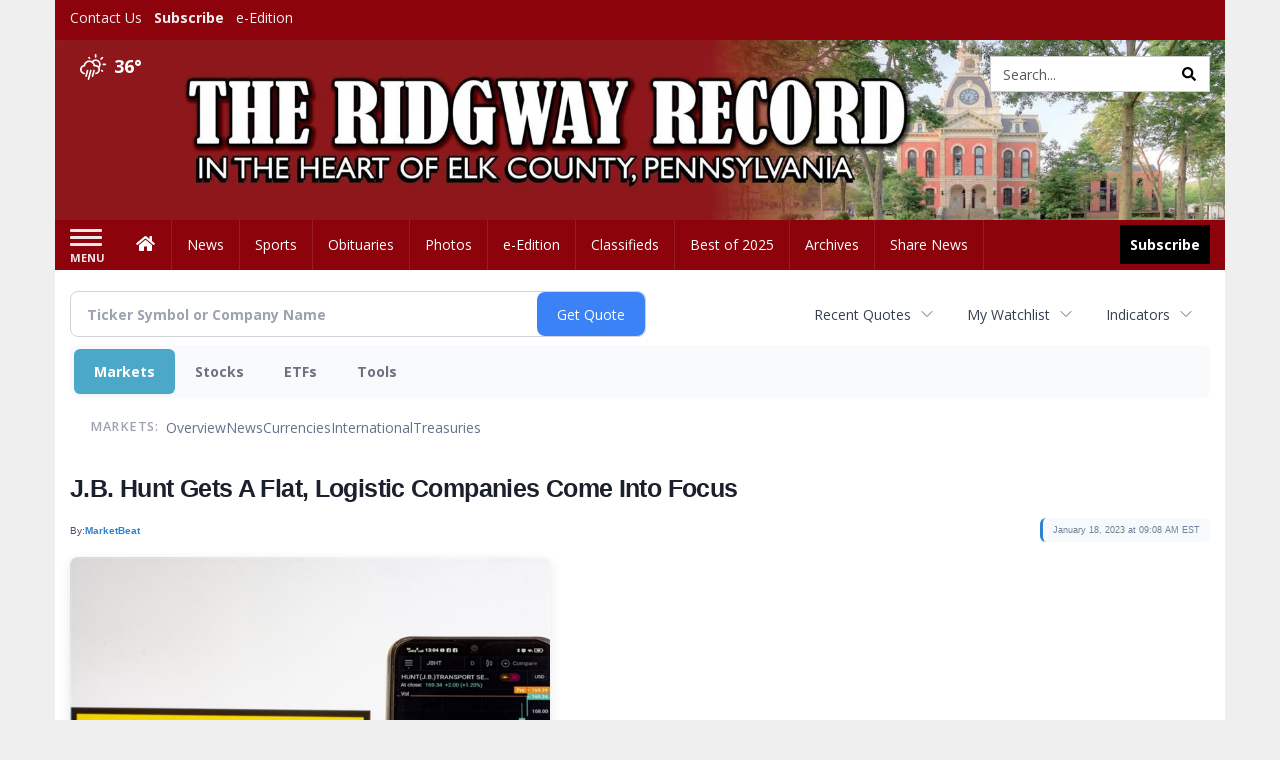

--- FILE ---
content_type: text/html; charset=utf-8
request_url: https://www.google.com/recaptcha/enterprise/anchor?ar=1&k=6LdF3BEhAAAAAEQUmLciJe0QwaHESwQFc2vwCWqh&co=aHR0cDovL2J1c2luZXNzLnJpZGd3YXlyZWNvcmQuY29tOjgw&hl=en&v=9TiwnJFHeuIw_s0wSd3fiKfN&size=invisible&anchor-ms=20000&execute-ms=30000&cb=ullhbprxrebl
body_size: 48242
content:
<!DOCTYPE HTML><html dir="ltr" lang="en"><head><meta http-equiv="Content-Type" content="text/html; charset=UTF-8">
<meta http-equiv="X-UA-Compatible" content="IE=edge">
<title>reCAPTCHA</title>
<style type="text/css">
/* cyrillic-ext */
@font-face {
  font-family: 'Roboto';
  font-style: normal;
  font-weight: 400;
  font-stretch: 100%;
  src: url(//fonts.gstatic.com/s/roboto/v48/KFO7CnqEu92Fr1ME7kSn66aGLdTylUAMa3GUBHMdazTgWw.woff2) format('woff2');
  unicode-range: U+0460-052F, U+1C80-1C8A, U+20B4, U+2DE0-2DFF, U+A640-A69F, U+FE2E-FE2F;
}
/* cyrillic */
@font-face {
  font-family: 'Roboto';
  font-style: normal;
  font-weight: 400;
  font-stretch: 100%;
  src: url(//fonts.gstatic.com/s/roboto/v48/KFO7CnqEu92Fr1ME7kSn66aGLdTylUAMa3iUBHMdazTgWw.woff2) format('woff2');
  unicode-range: U+0301, U+0400-045F, U+0490-0491, U+04B0-04B1, U+2116;
}
/* greek-ext */
@font-face {
  font-family: 'Roboto';
  font-style: normal;
  font-weight: 400;
  font-stretch: 100%;
  src: url(//fonts.gstatic.com/s/roboto/v48/KFO7CnqEu92Fr1ME7kSn66aGLdTylUAMa3CUBHMdazTgWw.woff2) format('woff2');
  unicode-range: U+1F00-1FFF;
}
/* greek */
@font-face {
  font-family: 'Roboto';
  font-style: normal;
  font-weight: 400;
  font-stretch: 100%;
  src: url(//fonts.gstatic.com/s/roboto/v48/KFO7CnqEu92Fr1ME7kSn66aGLdTylUAMa3-UBHMdazTgWw.woff2) format('woff2');
  unicode-range: U+0370-0377, U+037A-037F, U+0384-038A, U+038C, U+038E-03A1, U+03A3-03FF;
}
/* math */
@font-face {
  font-family: 'Roboto';
  font-style: normal;
  font-weight: 400;
  font-stretch: 100%;
  src: url(//fonts.gstatic.com/s/roboto/v48/KFO7CnqEu92Fr1ME7kSn66aGLdTylUAMawCUBHMdazTgWw.woff2) format('woff2');
  unicode-range: U+0302-0303, U+0305, U+0307-0308, U+0310, U+0312, U+0315, U+031A, U+0326-0327, U+032C, U+032F-0330, U+0332-0333, U+0338, U+033A, U+0346, U+034D, U+0391-03A1, U+03A3-03A9, U+03B1-03C9, U+03D1, U+03D5-03D6, U+03F0-03F1, U+03F4-03F5, U+2016-2017, U+2034-2038, U+203C, U+2040, U+2043, U+2047, U+2050, U+2057, U+205F, U+2070-2071, U+2074-208E, U+2090-209C, U+20D0-20DC, U+20E1, U+20E5-20EF, U+2100-2112, U+2114-2115, U+2117-2121, U+2123-214F, U+2190, U+2192, U+2194-21AE, U+21B0-21E5, U+21F1-21F2, U+21F4-2211, U+2213-2214, U+2216-22FF, U+2308-230B, U+2310, U+2319, U+231C-2321, U+2336-237A, U+237C, U+2395, U+239B-23B7, U+23D0, U+23DC-23E1, U+2474-2475, U+25AF, U+25B3, U+25B7, U+25BD, U+25C1, U+25CA, U+25CC, U+25FB, U+266D-266F, U+27C0-27FF, U+2900-2AFF, U+2B0E-2B11, U+2B30-2B4C, U+2BFE, U+3030, U+FF5B, U+FF5D, U+1D400-1D7FF, U+1EE00-1EEFF;
}
/* symbols */
@font-face {
  font-family: 'Roboto';
  font-style: normal;
  font-weight: 400;
  font-stretch: 100%;
  src: url(//fonts.gstatic.com/s/roboto/v48/KFO7CnqEu92Fr1ME7kSn66aGLdTylUAMaxKUBHMdazTgWw.woff2) format('woff2');
  unicode-range: U+0001-000C, U+000E-001F, U+007F-009F, U+20DD-20E0, U+20E2-20E4, U+2150-218F, U+2190, U+2192, U+2194-2199, U+21AF, U+21E6-21F0, U+21F3, U+2218-2219, U+2299, U+22C4-22C6, U+2300-243F, U+2440-244A, U+2460-24FF, U+25A0-27BF, U+2800-28FF, U+2921-2922, U+2981, U+29BF, U+29EB, U+2B00-2BFF, U+4DC0-4DFF, U+FFF9-FFFB, U+10140-1018E, U+10190-1019C, U+101A0, U+101D0-101FD, U+102E0-102FB, U+10E60-10E7E, U+1D2C0-1D2D3, U+1D2E0-1D37F, U+1F000-1F0FF, U+1F100-1F1AD, U+1F1E6-1F1FF, U+1F30D-1F30F, U+1F315, U+1F31C, U+1F31E, U+1F320-1F32C, U+1F336, U+1F378, U+1F37D, U+1F382, U+1F393-1F39F, U+1F3A7-1F3A8, U+1F3AC-1F3AF, U+1F3C2, U+1F3C4-1F3C6, U+1F3CA-1F3CE, U+1F3D4-1F3E0, U+1F3ED, U+1F3F1-1F3F3, U+1F3F5-1F3F7, U+1F408, U+1F415, U+1F41F, U+1F426, U+1F43F, U+1F441-1F442, U+1F444, U+1F446-1F449, U+1F44C-1F44E, U+1F453, U+1F46A, U+1F47D, U+1F4A3, U+1F4B0, U+1F4B3, U+1F4B9, U+1F4BB, U+1F4BF, U+1F4C8-1F4CB, U+1F4D6, U+1F4DA, U+1F4DF, U+1F4E3-1F4E6, U+1F4EA-1F4ED, U+1F4F7, U+1F4F9-1F4FB, U+1F4FD-1F4FE, U+1F503, U+1F507-1F50B, U+1F50D, U+1F512-1F513, U+1F53E-1F54A, U+1F54F-1F5FA, U+1F610, U+1F650-1F67F, U+1F687, U+1F68D, U+1F691, U+1F694, U+1F698, U+1F6AD, U+1F6B2, U+1F6B9-1F6BA, U+1F6BC, U+1F6C6-1F6CF, U+1F6D3-1F6D7, U+1F6E0-1F6EA, U+1F6F0-1F6F3, U+1F6F7-1F6FC, U+1F700-1F7FF, U+1F800-1F80B, U+1F810-1F847, U+1F850-1F859, U+1F860-1F887, U+1F890-1F8AD, U+1F8B0-1F8BB, U+1F8C0-1F8C1, U+1F900-1F90B, U+1F93B, U+1F946, U+1F984, U+1F996, U+1F9E9, U+1FA00-1FA6F, U+1FA70-1FA7C, U+1FA80-1FA89, U+1FA8F-1FAC6, U+1FACE-1FADC, U+1FADF-1FAE9, U+1FAF0-1FAF8, U+1FB00-1FBFF;
}
/* vietnamese */
@font-face {
  font-family: 'Roboto';
  font-style: normal;
  font-weight: 400;
  font-stretch: 100%;
  src: url(//fonts.gstatic.com/s/roboto/v48/KFO7CnqEu92Fr1ME7kSn66aGLdTylUAMa3OUBHMdazTgWw.woff2) format('woff2');
  unicode-range: U+0102-0103, U+0110-0111, U+0128-0129, U+0168-0169, U+01A0-01A1, U+01AF-01B0, U+0300-0301, U+0303-0304, U+0308-0309, U+0323, U+0329, U+1EA0-1EF9, U+20AB;
}
/* latin-ext */
@font-face {
  font-family: 'Roboto';
  font-style: normal;
  font-weight: 400;
  font-stretch: 100%;
  src: url(//fonts.gstatic.com/s/roboto/v48/KFO7CnqEu92Fr1ME7kSn66aGLdTylUAMa3KUBHMdazTgWw.woff2) format('woff2');
  unicode-range: U+0100-02BA, U+02BD-02C5, U+02C7-02CC, U+02CE-02D7, U+02DD-02FF, U+0304, U+0308, U+0329, U+1D00-1DBF, U+1E00-1E9F, U+1EF2-1EFF, U+2020, U+20A0-20AB, U+20AD-20C0, U+2113, U+2C60-2C7F, U+A720-A7FF;
}
/* latin */
@font-face {
  font-family: 'Roboto';
  font-style: normal;
  font-weight: 400;
  font-stretch: 100%;
  src: url(//fonts.gstatic.com/s/roboto/v48/KFO7CnqEu92Fr1ME7kSn66aGLdTylUAMa3yUBHMdazQ.woff2) format('woff2');
  unicode-range: U+0000-00FF, U+0131, U+0152-0153, U+02BB-02BC, U+02C6, U+02DA, U+02DC, U+0304, U+0308, U+0329, U+2000-206F, U+20AC, U+2122, U+2191, U+2193, U+2212, U+2215, U+FEFF, U+FFFD;
}
/* cyrillic-ext */
@font-face {
  font-family: 'Roboto';
  font-style: normal;
  font-weight: 500;
  font-stretch: 100%;
  src: url(//fonts.gstatic.com/s/roboto/v48/KFO7CnqEu92Fr1ME7kSn66aGLdTylUAMa3GUBHMdazTgWw.woff2) format('woff2');
  unicode-range: U+0460-052F, U+1C80-1C8A, U+20B4, U+2DE0-2DFF, U+A640-A69F, U+FE2E-FE2F;
}
/* cyrillic */
@font-face {
  font-family: 'Roboto';
  font-style: normal;
  font-weight: 500;
  font-stretch: 100%;
  src: url(//fonts.gstatic.com/s/roboto/v48/KFO7CnqEu92Fr1ME7kSn66aGLdTylUAMa3iUBHMdazTgWw.woff2) format('woff2');
  unicode-range: U+0301, U+0400-045F, U+0490-0491, U+04B0-04B1, U+2116;
}
/* greek-ext */
@font-face {
  font-family: 'Roboto';
  font-style: normal;
  font-weight: 500;
  font-stretch: 100%;
  src: url(//fonts.gstatic.com/s/roboto/v48/KFO7CnqEu92Fr1ME7kSn66aGLdTylUAMa3CUBHMdazTgWw.woff2) format('woff2');
  unicode-range: U+1F00-1FFF;
}
/* greek */
@font-face {
  font-family: 'Roboto';
  font-style: normal;
  font-weight: 500;
  font-stretch: 100%;
  src: url(//fonts.gstatic.com/s/roboto/v48/KFO7CnqEu92Fr1ME7kSn66aGLdTylUAMa3-UBHMdazTgWw.woff2) format('woff2');
  unicode-range: U+0370-0377, U+037A-037F, U+0384-038A, U+038C, U+038E-03A1, U+03A3-03FF;
}
/* math */
@font-face {
  font-family: 'Roboto';
  font-style: normal;
  font-weight: 500;
  font-stretch: 100%;
  src: url(//fonts.gstatic.com/s/roboto/v48/KFO7CnqEu92Fr1ME7kSn66aGLdTylUAMawCUBHMdazTgWw.woff2) format('woff2');
  unicode-range: U+0302-0303, U+0305, U+0307-0308, U+0310, U+0312, U+0315, U+031A, U+0326-0327, U+032C, U+032F-0330, U+0332-0333, U+0338, U+033A, U+0346, U+034D, U+0391-03A1, U+03A3-03A9, U+03B1-03C9, U+03D1, U+03D5-03D6, U+03F0-03F1, U+03F4-03F5, U+2016-2017, U+2034-2038, U+203C, U+2040, U+2043, U+2047, U+2050, U+2057, U+205F, U+2070-2071, U+2074-208E, U+2090-209C, U+20D0-20DC, U+20E1, U+20E5-20EF, U+2100-2112, U+2114-2115, U+2117-2121, U+2123-214F, U+2190, U+2192, U+2194-21AE, U+21B0-21E5, U+21F1-21F2, U+21F4-2211, U+2213-2214, U+2216-22FF, U+2308-230B, U+2310, U+2319, U+231C-2321, U+2336-237A, U+237C, U+2395, U+239B-23B7, U+23D0, U+23DC-23E1, U+2474-2475, U+25AF, U+25B3, U+25B7, U+25BD, U+25C1, U+25CA, U+25CC, U+25FB, U+266D-266F, U+27C0-27FF, U+2900-2AFF, U+2B0E-2B11, U+2B30-2B4C, U+2BFE, U+3030, U+FF5B, U+FF5D, U+1D400-1D7FF, U+1EE00-1EEFF;
}
/* symbols */
@font-face {
  font-family: 'Roboto';
  font-style: normal;
  font-weight: 500;
  font-stretch: 100%;
  src: url(//fonts.gstatic.com/s/roboto/v48/KFO7CnqEu92Fr1ME7kSn66aGLdTylUAMaxKUBHMdazTgWw.woff2) format('woff2');
  unicode-range: U+0001-000C, U+000E-001F, U+007F-009F, U+20DD-20E0, U+20E2-20E4, U+2150-218F, U+2190, U+2192, U+2194-2199, U+21AF, U+21E6-21F0, U+21F3, U+2218-2219, U+2299, U+22C4-22C6, U+2300-243F, U+2440-244A, U+2460-24FF, U+25A0-27BF, U+2800-28FF, U+2921-2922, U+2981, U+29BF, U+29EB, U+2B00-2BFF, U+4DC0-4DFF, U+FFF9-FFFB, U+10140-1018E, U+10190-1019C, U+101A0, U+101D0-101FD, U+102E0-102FB, U+10E60-10E7E, U+1D2C0-1D2D3, U+1D2E0-1D37F, U+1F000-1F0FF, U+1F100-1F1AD, U+1F1E6-1F1FF, U+1F30D-1F30F, U+1F315, U+1F31C, U+1F31E, U+1F320-1F32C, U+1F336, U+1F378, U+1F37D, U+1F382, U+1F393-1F39F, U+1F3A7-1F3A8, U+1F3AC-1F3AF, U+1F3C2, U+1F3C4-1F3C6, U+1F3CA-1F3CE, U+1F3D4-1F3E0, U+1F3ED, U+1F3F1-1F3F3, U+1F3F5-1F3F7, U+1F408, U+1F415, U+1F41F, U+1F426, U+1F43F, U+1F441-1F442, U+1F444, U+1F446-1F449, U+1F44C-1F44E, U+1F453, U+1F46A, U+1F47D, U+1F4A3, U+1F4B0, U+1F4B3, U+1F4B9, U+1F4BB, U+1F4BF, U+1F4C8-1F4CB, U+1F4D6, U+1F4DA, U+1F4DF, U+1F4E3-1F4E6, U+1F4EA-1F4ED, U+1F4F7, U+1F4F9-1F4FB, U+1F4FD-1F4FE, U+1F503, U+1F507-1F50B, U+1F50D, U+1F512-1F513, U+1F53E-1F54A, U+1F54F-1F5FA, U+1F610, U+1F650-1F67F, U+1F687, U+1F68D, U+1F691, U+1F694, U+1F698, U+1F6AD, U+1F6B2, U+1F6B9-1F6BA, U+1F6BC, U+1F6C6-1F6CF, U+1F6D3-1F6D7, U+1F6E0-1F6EA, U+1F6F0-1F6F3, U+1F6F7-1F6FC, U+1F700-1F7FF, U+1F800-1F80B, U+1F810-1F847, U+1F850-1F859, U+1F860-1F887, U+1F890-1F8AD, U+1F8B0-1F8BB, U+1F8C0-1F8C1, U+1F900-1F90B, U+1F93B, U+1F946, U+1F984, U+1F996, U+1F9E9, U+1FA00-1FA6F, U+1FA70-1FA7C, U+1FA80-1FA89, U+1FA8F-1FAC6, U+1FACE-1FADC, U+1FADF-1FAE9, U+1FAF0-1FAF8, U+1FB00-1FBFF;
}
/* vietnamese */
@font-face {
  font-family: 'Roboto';
  font-style: normal;
  font-weight: 500;
  font-stretch: 100%;
  src: url(//fonts.gstatic.com/s/roboto/v48/KFO7CnqEu92Fr1ME7kSn66aGLdTylUAMa3OUBHMdazTgWw.woff2) format('woff2');
  unicode-range: U+0102-0103, U+0110-0111, U+0128-0129, U+0168-0169, U+01A0-01A1, U+01AF-01B0, U+0300-0301, U+0303-0304, U+0308-0309, U+0323, U+0329, U+1EA0-1EF9, U+20AB;
}
/* latin-ext */
@font-face {
  font-family: 'Roboto';
  font-style: normal;
  font-weight: 500;
  font-stretch: 100%;
  src: url(//fonts.gstatic.com/s/roboto/v48/KFO7CnqEu92Fr1ME7kSn66aGLdTylUAMa3KUBHMdazTgWw.woff2) format('woff2');
  unicode-range: U+0100-02BA, U+02BD-02C5, U+02C7-02CC, U+02CE-02D7, U+02DD-02FF, U+0304, U+0308, U+0329, U+1D00-1DBF, U+1E00-1E9F, U+1EF2-1EFF, U+2020, U+20A0-20AB, U+20AD-20C0, U+2113, U+2C60-2C7F, U+A720-A7FF;
}
/* latin */
@font-face {
  font-family: 'Roboto';
  font-style: normal;
  font-weight: 500;
  font-stretch: 100%;
  src: url(//fonts.gstatic.com/s/roboto/v48/KFO7CnqEu92Fr1ME7kSn66aGLdTylUAMa3yUBHMdazQ.woff2) format('woff2');
  unicode-range: U+0000-00FF, U+0131, U+0152-0153, U+02BB-02BC, U+02C6, U+02DA, U+02DC, U+0304, U+0308, U+0329, U+2000-206F, U+20AC, U+2122, U+2191, U+2193, U+2212, U+2215, U+FEFF, U+FFFD;
}
/* cyrillic-ext */
@font-face {
  font-family: 'Roboto';
  font-style: normal;
  font-weight: 900;
  font-stretch: 100%;
  src: url(//fonts.gstatic.com/s/roboto/v48/KFO7CnqEu92Fr1ME7kSn66aGLdTylUAMa3GUBHMdazTgWw.woff2) format('woff2');
  unicode-range: U+0460-052F, U+1C80-1C8A, U+20B4, U+2DE0-2DFF, U+A640-A69F, U+FE2E-FE2F;
}
/* cyrillic */
@font-face {
  font-family: 'Roboto';
  font-style: normal;
  font-weight: 900;
  font-stretch: 100%;
  src: url(//fonts.gstatic.com/s/roboto/v48/KFO7CnqEu92Fr1ME7kSn66aGLdTylUAMa3iUBHMdazTgWw.woff2) format('woff2');
  unicode-range: U+0301, U+0400-045F, U+0490-0491, U+04B0-04B1, U+2116;
}
/* greek-ext */
@font-face {
  font-family: 'Roboto';
  font-style: normal;
  font-weight: 900;
  font-stretch: 100%;
  src: url(//fonts.gstatic.com/s/roboto/v48/KFO7CnqEu92Fr1ME7kSn66aGLdTylUAMa3CUBHMdazTgWw.woff2) format('woff2');
  unicode-range: U+1F00-1FFF;
}
/* greek */
@font-face {
  font-family: 'Roboto';
  font-style: normal;
  font-weight: 900;
  font-stretch: 100%;
  src: url(//fonts.gstatic.com/s/roboto/v48/KFO7CnqEu92Fr1ME7kSn66aGLdTylUAMa3-UBHMdazTgWw.woff2) format('woff2');
  unicode-range: U+0370-0377, U+037A-037F, U+0384-038A, U+038C, U+038E-03A1, U+03A3-03FF;
}
/* math */
@font-face {
  font-family: 'Roboto';
  font-style: normal;
  font-weight: 900;
  font-stretch: 100%;
  src: url(//fonts.gstatic.com/s/roboto/v48/KFO7CnqEu92Fr1ME7kSn66aGLdTylUAMawCUBHMdazTgWw.woff2) format('woff2');
  unicode-range: U+0302-0303, U+0305, U+0307-0308, U+0310, U+0312, U+0315, U+031A, U+0326-0327, U+032C, U+032F-0330, U+0332-0333, U+0338, U+033A, U+0346, U+034D, U+0391-03A1, U+03A3-03A9, U+03B1-03C9, U+03D1, U+03D5-03D6, U+03F0-03F1, U+03F4-03F5, U+2016-2017, U+2034-2038, U+203C, U+2040, U+2043, U+2047, U+2050, U+2057, U+205F, U+2070-2071, U+2074-208E, U+2090-209C, U+20D0-20DC, U+20E1, U+20E5-20EF, U+2100-2112, U+2114-2115, U+2117-2121, U+2123-214F, U+2190, U+2192, U+2194-21AE, U+21B0-21E5, U+21F1-21F2, U+21F4-2211, U+2213-2214, U+2216-22FF, U+2308-230B, U+2310, U+2319, U+231C-2321, U+2336-237A, U+237C, U+2395, U+239B-23B7, U+23D0, U+23DC-23E1, U+2474-2475, U+25AF, U+25B3, U+25B7, U+25BD, U+25C1, U+25CA, U+25CC, U+25FB, U+266D-266F, U+27C0-27FF, U+2900-2AFF, U+2B0E-2B11, U+2B30-2B4C, U+2BFE, U+3030, U+FF5B, U+FF5D, U+1D400-1D7FF, U+1EE00-1EEFF;
}
/* symbols */
@font-face {
  font-family: 'Roboto';
  font-style: normal;
  font-weight: 900;
  font-stretch: 100%;
  src: url(//fonts.gstatic.com/s/roboto/v48/KFO7CnqEu92Fr1ME7kSn66aGLdTylUAMaxKUBHMdazTgWw.woff2) format('woff2');
  unicode-range: U+0001-000C, U+000E-001F, U+007F-009F, U+20DD-20E0, U+20E2-20E4, U+2150-218F, U+2190, U+2192, U+2194-2199, U+21AF, U+21E6-21F0, U+21F3, U+2218-2219, U+2299, U+22C4-22C6, U+2300-243F, U+2440-244A, U+2460-24FF, U+25A0-27BF, U+2800-28FF, U+2921-2922, U+2981, U+29BF, U+29EB, U+2B00-2BFF, U+4DC0-4DFF, U+FFF9-FFFB, U+10140-1018E, U+10190-1019C, U+101A0, U+101D0-101FD, U+102E0-102FB, U+10E60-10E7E, U+1D2C0-1D2D3, U+1D2E0-1D37F, U+1F000-1F0FF, U+1F100-1F1AD, U+1F1E6-1F1FF, U+1F30D-1F30F, U+1F315, U+1F31C, U+1F31E, U+1F320-1F32C, U+1F336, U+1F378, U+1F37D, U+1F382, U+1F393-1F39F, U+1F3A7-1F3A8, U+1F3AC-1F3AF, U+1F3C2, U+1F3C4-1F3C6, U+1F3CA-1F3CE, U+1F3D4-1F3E0, U+1F3ED, U+1F3F1-1F3F3, U+1F3F5-1F3F7, U+1F408, U+1F415, U+1F41F, U+1F426, U+1F43F, U+1F441-1F442, U+1F444, U+1F446-1F449, U+1F44C-1F44E, U+1F453, U+1F46A, U+1F47D, U+1F4A3, U+1F4B0, U+1F4B3, U+1F4B9, U+1F4BB, U+1F4BF, U+1F4C8-1F4CB, U+1F4D6, U+1F4DA, U+1F4DF, U+1F4E3-1F4E6, U+1F4EA-1F4ED, U+1F4F7, U+1F4F9-1F4FB, U+1F4FD-1F4FE, U+1F503, U+1F507-1F50B, U+1F50D, U+1F512-1F513, U+1F53E-1F54A, U+1F54F-1F5FA, U+1F610, U+1F650-1F67F, U+1F687, U+1F68D, U+1F691, U+1F694, U+1F698, U+1F6AD, U+1F6B2, U+1F6B9-1F6BA, U+1F6BC, U+1F6C6-1F6CF, U+1F6D3-1F6D7, U+1F6E0-1F6EA, U+1F6F0-1F6F3, U+1F6F7-1F6FC, U+1F700-1F7FF, U+1F800-1F80B, U+1F810-1F847, U+1F850-1F859, U+1F860-1F887, U+1F890-1F8AD, U+1F8B0-1F8BB, U+1F8C0-1F8C1, U+1F900-1F90B, U+1F93B, U+1F946, U+1F984, U+1F996, U+1F9E9, U+1FA00-1FA6F, U+1FA70-1FA7C, U+1FA80-1FA89, U+1FA8F-1FAC6, U+1FACE-1FADC, U+1FADF-1FAE9, U+1FAF0-1FAF8, U+1FB00-1FBFF;
}
/* vietnamese */
@font-face {
  font-family: 'Roboto';
  font-style: normal;
  font-weight: 900;
  font-stretch: 100%;
  src: url(//fonts.gstatic.com/s/roboto/v48/KFO7CnqEu92Fr1ME7kSn66aGLdTylUAMa3OUBHMdazTgWw.woff2) format('woff2');
  unicode-range: U+0102-0103, U+0110-0111, U+0128-0129, U+0168-0169, U+01A0-01A1, U+01AF-01B0, U+0300-0301, U+0303-0304, U+0308-0309, U+0323, U+0329, U+1EA0-1EF9, U+20AB;
}
/* latin-ext */
@font-face {
  font-family: 'Roboto';
  font-style: normal;
  font-weight: 900;
  font-stretch: 100%;
  src: url(//fonts.gstatic.com/s/roboto/v48/KFO7CnqEu92Fr1ME7kSn66aGLdTylUAMa3KUBHMdazTgWw.woff2) format('woff2');
  unicode-range: U+0100-02BA, U+02BD-02C5, U+02C7-02CC, U+02CE-02D7, U+02DD-02FF, U+0304, U+0308, U+0329, U+1D00-1DBF, U+1E00-1E9F, U+1EF2-1EFF, U+2020, U+20A0-20AB, U+20AD-20C0, U+2113, U+2C60-2C7F, U+A720-A7FF;
}
/* latin */
@font-face {
  font-family: 'Roboto';
  font-style: normal;
  font-weight: 900;
  font-stretch: 100%;
  src: url(//fonts.gstatic.com/s/roboto/v48/KFO7CnqEu92Fr1ME7kSn66aGLdTylUAMa3yUBHMdazQ.woff2) format('woff2');
  unicode-range: U+0000-00FF, U+0131, U+0152-0153, U+02BB-02BC, U+02C6, U+02DA, U+02DC, U+0304, U+0308, U+0329, U+2000-206F, U+20AC, U+2122, U+2191, U+2193, U+2212, U+2215, U+FEFF, U+FFFD;
}

</style>
<link rel="stylesheet" type="text/css" href="https://www.gstatic.com/recaptcha/releases/9TiwnJFHeuIw_s0wSd3fiKfN/styles__ltr.css">
<script nonce="MEYjzhiJDug7MjSv9PI9xw" type="text/javascript">window['__recaptcha_api'] = 'https://www.google.com/recaptcha/enterprise/';</script>
<script type="text/javascript" src="https://www.gstatic.com/recaptcha/releases/9TiwnJFHeuIw_s0wSd3fiKfN/recaptcha__en.js" nonce="MEYjzhiJDug7MjSv9PI9xw">
      
    </script></head>
<body><div id="rc-anchor-alert" class="rc-anchor-alert"></div>
<input type="hidden" id="recaptcha-token" value="[base64]">
<script type="text/javascript" nonce="MEYjzhiJDug7MjSv9PI9xw">
      recaptcha.anchor.Main.init("[\x22ainput\x22,[\x22bgdata\x22,\x22\x22,\[base64]/[base64]/[base64]/[base64]/cjw8ejpyPj4+eil9Y2F0Y2gobCl7dGhyb3cgbDt9fSxIPWZ1bmN0aW9uKHcsdCx6KXtpZih3PT0xOTR8fHc9PTIwOCl0LnZbd10/dC52W3ddLmNvbmNhdCh6KTp0LnZbd109b2Yoeix0KTtlbHNle2lmKHQuYkImJnchPTMxNylyZXR1cm47dz09NjZ8fHc9PTEyMnx8dz09NDcwfHx3PT00NHx8dz09NDE2fHx3PT0zOTd8fHc9PTQyMXx8dz09Njh8fHc9PTcwfHx3PT0xODQ/[base64]/[base64]/[base64]/bmV3IGRbVl0oSlswXSk6cD09Mj9uZXcgZFtWXShKWzBdLEpbMV0pOnA9PTM/bmV3IGRbVl0oSlswXSxKWzFdLEpbMl0pOnA9PTQ/[base64]/[base64]/[base64]/[base64]\x22,\[base64]\\u003d\\u003d\x22,\x22wrfCj8OdWcO4ZT3CvMOKw5dFw7/DksKfYsOcw7TDj8OwwpAew5rCtcOxOmHDtGILwpfDl8OJSEZ9fcONFVPDv8K/[base64]/bjF4F8O7wr7CuWZVZ0RtVy/CksK4UMOnR8OYLsKoLMOtwqlOPiHDlcOqIXDDocKbw4w2K8OLw4F2wq/CgldEwqzDpEAcAMOgQMOTYsOEYnPCrXHDgzVBwqHDmzvCjlEVIUbDpcKkDcOcVRTDsnl0EMKhwo9iEC3CrSJtw65Sw67CucOdwo13fmLChRHCmjYXw4nDhwk4wrHDulF0woHCnld5w4bCvjUbwqI4w5kawqkyw4Npw6IcBcKkwrzDnmHCocO0DcKwfcKWwp/[base64]/w7MaABpAwr7CuDDDm8Ocw5JvLsOFDMO/OMKhw6kfL8Kaw77DncOUYcKOw5bCtMOvG1vDqMKYw7YZGXzCsgrDnx8NKMO8Qls1w7HCpmzCs8OXC2XCqktnw4FBwqvCpsKBwqPCrsKnewDCrE/Cq8Kow6TCgsO9WMOnw7gYwpjCiMK/IkY1UzIoGcKXwqXCuEHDnlTCkAEswo0cwpLClsOoNMKFGAHDgUULb8OtwrDCtUx+RGktwq7Cvwh3w6ZOUW3DgzbCnXEjGcKaw4HDvcKdw7o5MWDDoMOBwqfCksO/AsOxQMO/f8Kzw53DkFTDrzrDscOxMsKQLA3ClBN2IMOtwqUjEMO1wqssE8KTw5pOwpBkAsOuwqDDssKTSTcSw4DDlsKvOifDh1XCqsOOETXDtRhWLUtJw7nCnWbDjiTDuT4NR1/[base64]/U8OMTHDCvsOWGxjDkMOMSMKOb29IC1Z2w6gSYTVERsOrS8Kww7jDqsKPw7ohRcK9d8KSOBB0LMKqw7zDuUHDoVrCuErCv25YA8K8TsOmw6hvw7sfwp9AEgnDgMKoXAjDgMOyLsKAw6JRw459K8Klw7PClMO0wq/DugHDv8K8w43CucOtQVfCuFIcXMO2wr3DksKZwqVzJygbKgPCrgFAwqPCpXoNw6vDr8OXw7LCtMOswrzDm3TCrsOww5DDnivCg2jCuMK7OF18wolbY1LDt8OIw7jCuEbDrHfDusO/[base64]/[base64]/DujE/wpVfQ2fCvEzDhz4WwoTDuMOHQBRcw5tgEGvCssODw6bCtT3DiDfDhjPCmMOWwo1kw5Ypw5DCglzCjMKKVcK9w5E8d1t2w40twqdoaVx9c8Kiw694wprDiAQVwrjClUzCtVzChm9NwrbCiMKRw5/CkyUlwqRsw5ZvPMO+wo/CpsO0wqHCksKAX1IAwpDCnMK4XybDpMOZw6M1w6DDuMKqw4dgYGnDvcKrBSPCjcKiwppgfz5Bw51jGsOBw7LCvMO+OHYLwroBXMO5wpVOKw1ow4NNVGbDl8KhSC/DlkE7W8OtwpjCkMKlw53DmsOxw4tiw7fDpMKSwqpgw7rDk8OUwprCmsOBVjI5w67Cs8OTw6DDrxk7DCx/w5fDrsO0FF3Du1fDhsOac0/CvcOtasKwwrXDmcO6w6XCpMK7wqhRw60PwoVww4PDplPCuXLDgnjDs8OHw7/DkXNzwrhMNMKODsK6RsOEw4bCp8O6RMK2wrQoPl5desKOG8Ouwq8cw6diVcKDwpI9cxNkw5hWYsKKwrRtw53Du0s8ZAXDlsKyw7LCtcKtWDjCqsOjw4guwoF1wrltPcOAN1ptJMODNcKLBcOHNTHCsHRgw4bDn1hTw41uwrZYw47CkWIdGcOewrHDpVAVw7/CjHvCksK8HlPDssOLDGxZUHIJDMKvwrjCtX3CuMK2w4DDvXnDosOJSijChRFCwrlRw4ZPwp/[base64]/CjRU6OMO9w6/Dkmc+NsOSa8KwPCHDhcK3bR7CpMK1w5YdwrkgPTfChMOAwrEDUMOnwrwDVsOVbcOMacOuPwZyw5BfwrVdw4LDhUfDrBTCmsOrwqPCssKjGsKYw6zCtDnCicODecOzTU4dOQk2EcKBwovCrignw5nClWTCsQjChyUvwrjDssK+w6ZvLysGw4/CjG/[base64]/[base64]/w6nCpVXCjHVAw4vDqCkkBFbCiXRowoTCl1HDqEfCusKzWEQow6bCoFHDoD/DosK0w7fCqsKEw54xwp5AMXjDtCdBw57CuMKLIMKdwqvCuMKFwqUKDcOkHsK+wqRqw4Q/ETNtQAvDusObw47Dmh/ClDnDk2TDoTEkcGNDNAbCs8K+NX8qw6XDpMKIwodnA8OPwodWVS7CqRo1w7nCn8KSw6fDqmkSRhvCpVtAwp0NHsOpwpnChgvDkcOVw64Hw6dMw6Ftw4kxwo/[base64]/CiMO4wrEkw7bDv3rCmSLDmFgUw5nDn8KZw53DqMKAw6rCqwxWw6grfsKbd0jDoGDDjmwnwowqKlUPCsKuwrVWHXM8V3nDqiHCn8KnH8K+ZmPCtmUKw4B3w63CnkFFw7kQYQDCqMKpwrAyw5HCvcO5b3AfwojDisKqw5JfNMOaw7tQw4LDiMKPwrU6w7APw4PCosO/VQDDpDLCnMOMQx58wrFHcWrDmMOwA8KBw4hdw79aw7jDm8KFwokXwpnCrcOew4HCt2FAVzPCncKcwpjDqmpEwoVHw73CtARhwq3CgAnDlMOiw4Mgw5XCsMK/wpU0UsO8JcOqwojDo8KTwqtSVGM8w69Yw6fCrhLCiiUQXDsPaE/Cs8KOCcK8wqdlUcOaVMKbbTlBdcO2AEQewrpIw58ef8KVUcOkwoDCiyfCoCUoMcKUwp7DgBUjUMKGBMKrclsGwqzDk8OXSRzDnMKXw65nbgnDm8Ovw6BPXMO/ThPDhANFwrZJw4DDhMKDdcOgwrXClMKOwpfCh1gqw6XCu8KwJhbDhsO8w5lmIsKrFioGeMKSQcOxw53DtGskFcOGc8OWw6LCmxzCmMOrfcOMOl7CvsKMG8KzwpAxXRYYRMK7H8O5w6fCpcKDwph3esKBLcOHwqJhwrjDhMKGIH/CkjZnwo8yK3Jyw4jDrgzCl8O2cFprwqsANWbDnMO8woDCr8O1w67Cu8O6wrLCtwouwqDCkV3Cn8Kmwq8yEArDgsOmwrnCpcKpwpZBwpLDjDAIQVXDgRTCu1sFb37Dh3kqwqXCniEgNsOOB1prdsKSwofDi8OzwrbDg0YRWsK8D8KUGMOaw50cE8K1KMKCwonDtG/CgsOUwq94wpfCrDEGAEPCiMOWw5tMFnw4woNUw5seZ8K0w7TCn1gSw5xcEgzDtMKGw5Riw57DusKzRsK+SQpDIGFQbcORwp3Cp8K+XAJIw6Ufw4zDjMOxw4sxw5jDvCM8w6HCrzjCpWnClMK7wrpRwoDCv8O5wp0+w7/[base64]/CucKmw6sdFnDDnjxsVXhkw4pvw5tXwoHDrk3Dt2NGCCzDrcKaWl/Cp3DDjsKKPEbCpsOHw63DusK9LBstJDhVfcKOw6ozWT/[base64]/[base64]/[base64]/CnsOWdMKrwoV7w79TZ8KgwpjDlgp/fcKDFsOSwo09LkjDnw7Dv0vDsRTDtsKKw7V+w4vDm8OTw7QRMDDCumDDkTFuw5gpUX7DlHjDp8Khw5JQC0Mjw6fCt8Kpw5vCgMKuFysow6gJwo1xOCN+ScKtej7Di8OLw5/CuMOfwpzDrcO9wp7CvDvCnMOCCTDChQA7GG9hwoDDl8O8DMKgHsKjAWPDrMOIw7M5X8KqGn0odcKUE8OhbBrCrEbDu8OuwonDrsOYVcORwqDDs8Kzw4HDnEAVw7Yaw7Q+P3UQVllCw7/DpU3ChHHClDHCvyrDs2DCryPDncKNwoEHP2vCt1RPPsKkwqEhwoTDm8KLwpwGwrgOK8OOYsKUw6V0WcKFw6XCpcOqw7Ztw6Mpw64SwpJnIsOdwqR5ADPCgXk9w6/[base64]/w4VMwrHDkMOcwoUbw43CiwQIw4zCo8KawqrDqcObwqLCs8O1IMKkOsK0TEcUSsOGOcK0PcKgw5wBwr8gSn41WcKiw7oLfsOpw6bCpMOyw7g+DzPCtcOtIcOywoTDnkHDgjgmw40nwpxMwo0kecO2XsOhw5E6bzzDi1HCvCnCvsK/bGRmQTtAw67DkXh1NsKIwpFFwrQ3wovDj2fDj8OzLsKJbcKhB8OSwqV/wpsjbDlFOUxawrcuw5Inw7ECbEfDr8KrSMObw44YwqnCjMKmw6HCmn1Mw6bCocK/JsKmwq3CvsKrF1PCtEPDkMKOwp/DtMKIScOjBDvCscO6w5rCgljCm8O1bzXCvsKRUWY5w7Vsw5DDiHLCq2PDkMKvw7YZB1rDq1bDs8KtZsO/VMOsfMO5SQbDvFEwwrd0Z8KdOh94fAh3wo3CnMKAM3DDgcO6w5bDr8OLQHswWzTDgsOjR8OEeBAFGXJDwpjCnzlJw5HDpMO8Lw0sworCl8OwwqFLw78Kw5LCim4zw69HOGRMw7DDkcKdwoXCiUvDngtNXsKHJsOHwqDCtMOww5kPH3tXSCo/asOFQcKtG8OyAgfCksKiesOlMcOawprCgAXCiBFsQ31uwo3CrsOjGlPChsOmBh3ClsKHQxfDqynDn3LDkiTCl8KMw7oNw5LCuHF+Q0HDiMONfcKmwrdrelvDlsKbFTw9wrgXODQgMBo7w4vDpMK/[base64]/w5bClnDDnMK3w5guwpfDqMKQMcKaL8KaKyF3wrwEIQfCiMK5KBESw77CmsOXIcOAJirDsH/[base64]/Dj8ONLH9KwpXDrMO/w4lCUj1Pwo3DqVnDjcK6ezDChMOrwrPCs8KCw7HDncKHw6pOw7jCkR7ChX7CgQXCr8O9ExDDp8O4WsKhZcOWLn1Yw7TCqEXDvi0Bw4nCjcOnwrkPMMKiKXdaKsKJw7E4wpLCo8ORAcKpfwt6wqPDrFrDsE9oFzfDisOkwqlgw5tywojCg2/ClcOGYMOTwoJ4OMOmIcKbw7/[base64]/LhhkwrVBQVBOw4Yzw4QaTkTCnMKuw6Vvwo9GXGTCnMOCfjjCghwnwrXChMKhUwLDoyctwqzDtcK8w4nDpMKNwoxTwrBSHlFRKcO/[base64]/Dv8KoGmfCmjF8R8K/w4nCksKAE8KmJcOmMEfDjsOAwpvDhh3DtH5FZMKmwr/Dv8O/w5lbwpdfw6DDm1TCiDZ3N8O9wofCncOUAxR4K8KVw6ZUw7fDm1XCo8Kvb0YUwoojwrdlVcKlTAYaYsOqTMOCw4zCpwBmwp11wr7DnU5HwoY9w4HCu8KqX8Klw63DqA1Aw4hSKxISw6/[base64]/DrsOuwrHDpDpJw6zDhsKRI8KEwoXDgSjCk8K7wpvCvcKmw7/DhsOwwpLClFzClsOZwrx3djkSwprCocOPwrHDjE88ZjjCm10fYcK3DMK5w6XDmsKRw7BMwq1hUMOpeXbCvB3DhmbCmcK1BsOgw5NbEMOeH8OTw6XDqsK+E8OtRMKzwqnCmGErX8OrVm/Ck1zDm1LDo24Sw4w3WlzDnsKSwq7DrsOuEcKIHsOjfsOPYsOgAl5Xw5MLZE0+wprCu8OBKyDDqsKqFcK2wr8owroNXMOZwq/DgsOnJcOQOgDDucK9OCV7YXbCp3Eyw70HwrjDtMK8XcKDccKQwr5qwqRRJgBKNCTDisOPwr/DhMKAbUFHCsO6XAQ9w4V+PSgiKcOBXsKUJi7ClGPCrzNZw67CsGfCm1/CtVpWwppKazUwN8KTasKyKx9RDCl9J8K4wq/DtWrCk8O6w5bDpi3CmsKkwrRvI0bDssOhKMKacWhUwopXwqHCocKpwq3ChMKLw7t1csOIw65hdsO/LFJ9WFfCqXvCgQzDqcKZwobCk8KUwqfCsCxlGsOIXifDj8KqwoBOPU7DpUbDsxnDmsK3wpHDtsORw4N7EmvCoirCv0p4UcK+wpvDlHbDu1zCvD5bIsK1w6klJT5VE8KywrRPwrvCrsKKwoZ7wqjCkHohw6TCiE/CjsOww64LU2/CjnDDhCfCoknDh8OowoVCwqHCr31gLcKMbBjCkhJyBQ/[base64]/DhyDDsE7DrMOKASfCi8OTZ8KUI8ODcMO8XXjDtsO6wpdiwqrCqX40EXrCkcOVwqcHCcOAdQ/[base64]/[base64]/KMO4GjXCvl/ClWQsanLCvsKbwqMpwplMC8KEEh3Cq8OBw7rDgMOMWUHCrcO9w5pdw5RQC0FMO8ORfxBNwqDCvMOZbGk4YFB0GcKyaMO5QxfDtSJsUMKwIMK9XEQ0w6TDtMKEYcOFw7AQX2jDnkpiSX/DoMOuw4DDrhXCnAnDpXDCrsOuNTJ4TcORfSJuwqA0wrzCvcK/AcK2HMKeCT94wpPCpX8oPMKXw5rCn8ObL8KXw4nClsOhSWgiOcOYGcOFwqLCvHrDhMK8cGzCq8OjRT3CmcKfSzcTwphuwo0bwrXDiX3DjMO4w5USeMO0GMOMPMK/W8O9XsO8ScKgTcKcwpgcwqoawqAewp1gQ8OIXU/CksOBTyQjHhQUGcKQeMKCT8OywpkVHTHCoXLCkE3DkcK/[base64]/DnCbDvlvCnEDDrFDCksOrw7vDvcONRHBlwqA6w6XDrVPCjMO2w6XDrUZqM2/Cv8OWSnYSIcKFZBgywrDDpCTCssOWP13CmsOPb8O8w6nCksOqw6nDksK5wrTCkW9RwqQmAcKZw4wHwr9WwrjCpBvDoMOFdgbCgsKLd3zDo8ObdlpcU8OVbsOpw4vCisOTw5nDo3YcdljDg8Kywp1fw4jDgFjCj8Otw7bDtcOFw7AUw6TDoMKFZzDDlx59Fj/DpQxVw793A37Dix3CmMK2aR/Du8KUwooYDBFZGsOdGsKXw5bDpMKawq3CukMiSUzChcO9FMKcw4xzIXvCrsKFwprDuRJqS0vDqcKYQMKrwqjCvxd2wqt+wojCh8O/VMKiwpzCn3TDj2Ijw7jDpE99w5PChsOsw6bCr8K+GcOdwpTCvxfCj3TCkjYnw4jDkHTDr8K1HX8KGsOxw5zDhABIJFvDtcKkCsKAwqHDkhnCusOBKsObJ0x4ScO/[base64]/DgirCjz53FFEpIRfDg8O6NSEhwqvCoGnCq2fCqMK4wqrDi8KIazfCniXDgDljZnvCvHrCsEnCocO0OQLDvcK2w4bDpH5pw6VAw6vCkS7CtcORF8Oswo/DlMOcwo/[base64]/CgMK5w6otwooxTQ95wqPDljLDosKfw5tQwohfUcKGMcKcwporw5wAwoHCnD7DmMKMOTBLw47DtB/CmkTCsHPDpFfDqkzCtcO7woN9dsOUa0dLJsKVZ8KcBRRcKhvDkXPDq8Ocw6rCuSJNwpJoSX5iw5cWwqkJw7rChGfCpFBJw4YIem/ChMKcw6bCkcOna21afMKwKng7wox7acKNecOgfsK9wrlaw4fDisOfw6hew6AqZcKLw4jCilrDgRZAw5HChcO6N8KVwrdoX2nDikLCgMK7NMKte8KfN1zCnxE7TMKQw7PCmcK3wrVXw47DpcKgCsO6YWgnAMO9HgRuVyLCp8K4woczwrLCqF/[base64]/DjWrDqcOdw5PCtcK0woNCDcKDwpIvw7Yxwp0pJcOFBcOQw7vDncK/w5vClXrCvMOQw5PDu8Kaw49Sek45wpHCgA7DpcK3clxaacOoQStEw6LCgsOUwoLDkRFww446w4FUwovCu8K4DlByw7nDpcOoBMObw6t4ezbDp8K2SR8Nw40hcMKhwpzCmDDCiBLDhsOdGxPCs8OnwrLDv8KhNWDCs8KTw7pCPR/[base64]/CnBPCpMO+DMOSfsOgwrnCuBB/HzRmdmrDlljDhgbDmUjDoXI4YRc3W8KHHGHCj0/CikrCpcKqwoTDrMO3EcO4wqU8E8KbBsOhwpLDmW3CiQNpBMKqwoMeOktHbXAsAcKYRmbDgsKSw5EXw5EKwp9ZDHLDjnrCl8K6w4rCqwBNw4nCqlsmw6HCjgfDoTYMCT7DuMKIw6TCnsKAwoBbwqzDtRfClsO6w6vCtG/CmzvDtsOrVzBdM8OmwqF1wq/[base64]/Diz7CvMOBw7B6wqw/[base64]/woJRLMKuAz3DgnESPEsPKkLCi8Oew5jDt8OZwofDpcOSUMKZXVYTw6nCk3RNwqcxR8KMf1jCq8KNwrvCg8O0w4/DtMOBDMKUW8O5w5vCq3fCo8KEw75valcwwrnDjcOQfsO5PcKOEsKfwr0gHmIhRQxgY17CuC3Dp1DCgcKnw6nCllHDsMO9bsKpf8OZGDchwrQ+FFEWw5MLw6zCvMKlwoFjFwHDisO7w4XDj0PCrcO7w7lJOcOgwq1WK8O6fBfCoQNnwodbSB/DoyDCq1zCqcOwMMKEVk3Do8O+wrTDk0JEw4rCucOCwoDDvMOTRMKsY3lZFcK5w4Q2AXLClVTCi0DDncOWFEEWwpZMZDNMccKDwqPCksOcamLCkQFpZDoZfkvDnk4uHBzDsnDDmBN3Om/[base64]/[base64]/DuywzDTjCmCQTdUvDolZZw4UFbMONwo9PdMK4wr5RwqhuPcKZXMKtw7/DvMOQwp8VGy/[base64]/[base64]/wr3DtlbDtcKZPcOBIDUlK8Ojb8KlERHDtm7DqHlGR8Kqw7jDsMKswojDjQPDlMOlw4/DqGzDrQEJw5R5w7wbwolww7DDr8KEw7nDlMOHwr8JbBkgAVDCssK1wqohEMKpZGEtw4QjwqTDj8KlwrdBw7cFw6/CoMOHw7DCucOBw4UVLG7DtmvCiUAUw5Ykwr95w4zCnFYRw6kBSsO/bsOfwrvCkRlgRMOgHMK0woBtw65IwqcYw7bDqgAlwoN1IzxCKMOoRMOxwoPDrHgpYMOdJEtcJ2h5Hxk3w4LDoMKqw7t+w4dFVhEbXsKnw49sw6pGwqzChht/[base64]/Co8OqwrHDusKdNsO1wrVpworCsMOLwoFBw5XCqcKrcMOZw7UWRcOMfxtcw5/[base64]/wq0JXMOnwpjCisKpBTrDlcKow7Y6AcKfXmZwwoxAL8OhTjAzfFtvw4cOXyVmS8OKRMOrWMOXwrXDkcOPwqFow6A/X8Ovwo1EFV0UwrjCjHE8N8KvWFgnwpTDgsKlw59Pw5fChsKtXMO7w5zDpwvCkMOgK8OSwqnDs0/CrxXCmcKZw64/wrTDhCDCscO4bcKzBXbDj8KAMMKEAcK9w68Wwq0xw5EacznCgxPDnADCrMOeNxlDVS/CmkEKwpF9RRjCpMOmQhoSasK5w4BSwqjCjEXDsMOdwrRZw7bDpsOIwrlcJ8OYwopjw4rDucORc0nClQLDkMOowpBfVQzCjsK9OhfDvsO2TsKDZB5IasKAwp/DscK0BFzDmMOFwrIHRlzCssOoITHCr8KRdV/Dp8KxwqVDwqTDp33DvChZw74eFsO1wqJcw5I+LcO8ZU80c1N+dMKFQ3A0K8OMw71dDybDohrDpCleCW8Hw6fCuMKOdcKzw4c7JsKBwqAKZTbCjBXCnDFNw6t1w6/CqULDmMKRw4bChSPCvk/DrBcLAcKwUMKSwoh5SXvDvMOzOsKgwqzDjxp1w7fCl8KVbwgnwpExS8O1w71Xw7zCpxTDtVvDkEHDqy8Xw6RsKT/CqGzDpsKUw41NdzzDo8KIaBlfwqDDm8KNwoHDnD1nVsKpwqF5w7kEHsOoKMOaR8K1w4IYNcOBX8KdTMOmwovCt8KQRyYhdCFoHQRiwpp5wrHDncKeasOaVlXDq8KkY1ocdsOfCMO8w4/CrMKQNyVtw5LCnQHDnmXCn8Ogwp7DvCZGw6U4KDTCgFDDiMKNwqFxCy0/[base64]/[base64]/DgsKBw71AwrbCh3LDsFNPbURWw5Emw6zCqHHCuWDDgkVObxIXYsOAQcOWwqrCkTfDhAPCm8O9TnU+U8KlYCFuw7YxBHFwwodmwrnDvMKYw7rDm8OIUy9ow5zCjsOswrFRCMKpMwPCgcO9w6U0woglfjbDnMOjfwFUMyTDgC/CgF4zw74Vw4A2C8OUw4ZUesOLw4siUMOfw642eQgoDTcmwqnCnQ0SVCrCi3k6H8KKSg0aKVtzcB9kIMOmw5nCvcKkw6Rzw7EfSMK4OMOzwpxcwr7DnsOBPh5xGSnDmMONw79Ud8OWwqrCuEx3w67CqR/CsMKFI8Knw4RiKmM0BCVuw5NgJxbDtcKjfcOsesKoe8Kxwr7Dr8OIcFpxJwfCiMOgZF3ConnDryAYw4hFJcO1wrEBw4fCqX40w6DDgcKqwqtAI8K2w5jChU3DksK6w7ZSJBsJwqLCocOjwrrCuBoCVSM2BnbCj8KUwo7CqMOwwr9Sw7g3w6rCnMOAw5N6Qm3ClH/DlkBSaVXDn8K6EsODF0BZwqbDhlQeUC3CpMKcwpcFe8KzT1dMOXlQwqlhwo/CocOow7bDqx8Sw6HCqsOCw4/CgjMvGxJHwrDDkHBlwqlBM8O9RsOweTlyw6TDosO9Uz9PRB/CvcO8GibCiMOoT21AWwsBw6F5DwHCtcOxYMKCwrhywqfDgMK/bE/CqFFIXAVrD8K/w4nDkF7CtcOvw4IAVVBMwoJoGsOPV8O/wo0+cVENTsKswqQjQ0R8OwfDuhPDosOkBsOtw5lCw5hOSMO9w6lpKcOXwqwbBT/DtcKxUsOAw6/DpcOuwpXCrBPDmsOJwox5JMO5fMOIbFDDhTPDg8KYNxXCkMKfOcK1Ql7DjMOpezxqw6nCjcKZBsKYYR/CknvCi8K/woTDhRoLX154w6oFwpksw7XCpXbCvsKjwrXDp0cXJxJMw4wqJiEAUgrDjsO9FsK8M0tOAGXDv8OeNATDmMKraVDDhMOoJsOyw5IYwr0Fck/CosKXwrbCm8OOw6XCvcK+w6LCgcOVwprCm8OIa8OPbBfDlX/ClMOSdMOUwrIcTBhPFHTDiwwyfkbCjj0Fw6Q5eQtOLcKfwoTCusOwwrbCrnPDqWXCmWh+RcOTXcK+wp5JP2HChwxpw4d6wqHDshhvwq/DlRXCjGUnW2/Csg3Ds2Vgw4R3PsKAbMOUfmfDrsOEw4LChcKewqXCksOwLcKvOcOCwotIw4nCm8OGwowfwrbDjcKXDmLChiQpw4vDvwTCsXHCqMKzwr8IwobCl0bCrT1oBcOvw7nCmMO/AC7Cj8Ofw786w4/CkTDDg8O4L8ODwqbDjcO4wqgeHMOPesOJw7nDphnCr8O9wr3Ck1DDtB43UsK9bcKTX8K6w7Y6wpbDvC4rN8OLw4fDoHk/[base64]/DhFzCu8KYwpo/wqPDkQnCnB1kwrsQw6zDtQwPwrQiw5vCuXvCqDV7dmFEayZtwoLCr8O7McKTUBUjXMOjwq/CusOJw4XCsMOwwpYvIzTDlh4ow5oEZcOqwp7ChWrDpsKkwrc0wovCp8KSVCfCtcKBw6XDr0scMlLDl8O6wrAmW2hsTcKPw6nCmMODS2Y3wrfDrMO+wr3CnsKDwrwdPsO7XsOqw5U+w6LDhlksUB5rRsK4ZkXDq8OMRX18w4jCncKGw5cMIh/[base64]/ClsKJwrFfw5h9bwXDgmpSXGEdw4NMCMKQw5oRwoXDtjMhJcO7Gy1hdMO/woDCtQUVw44Wcl/[base64]/Cs1vDucK+L8ODXcOgc8Kswrxpw5JUEVbDnsO2UMOJPRp8VMKEE8KLw6PCkcOtw5gde2LCgcOnwrBuTsKSw4DDuUjDil91wr8Pw7ckwqvCu2lBw7TCrl7DtMOqfnkCGnsJw5rDpUoGw5RfIzk7R3hzwq9yw7bDtRzDunvCqFR+wqMwwqURw5d/QcKLPEHDiGbDlcKfwp5RDU52wqfDsy0rRMK3e8KkJcOVOUEzKMOsKSxOwq8owq5IT8Kgw6LCl8K9RsO7w5/Dl2RpaGzCo2nDsMKNR2PDgMO+eSVxBsOswq1oGGrDgFXClRPDpcKjMFzCgMOQwoclLD0/M1vDnSzCpsO6KBF/w7JeBgLDpcKhw659w4omXcKzw5EKwrzDgsOzw4gybUcpSTLChcKDFxbDl8Kfw4vCpMKxw6gxGsOPfVZUbCPDocOVwqh/En7CvsKNwoleYxVNwpApDWnDuA7Dt0ofw4PDqHLCsMKPRcKBw5Mww40TWCcmZit4w7DDjR1Vw4XDpgLCkDNERSzDgsO3blrDicOvWcKgwq4jwrrDgnB/woZBw7pyw7PDtcOCeTrDlMKEwrXDh2jDmMOPw4TCk8KyYMKBwqTDiCYNacO5w5J4RUMDwp/CmCLDpQVaERvCrwfCnnV9MsKBIzA9w5c3wqVQwqHCowDDiSrCt8KcZmpsR8OtfzfDgm4QYmhtwqTCt8OCdBE/SsO6csKuw4dmw4vDucOTw75rJnJMfW1xFcKVZMKPXcOZKU/DjB7DoijCsUFyHywtwpNtAmbDhEkKasKpwowSOMKkw5cVwoZEw6TDj8KJwprCj2fDq2PCjWlFw7xPw6bDkMOiwo3DoTI9woHCr33ClcOZwrMPw6DCthHCvRB7LlwYJlTCm8KBwowOwrzDhC/Co8OZwoAZw73DrMK/EMK1C8O3LhTCjyYiw4rCscOTwpLDmcOQPsOzIgc3wqt7PWrDk8OywpdAw7LDgVHDnm/Ci8OLWsOZw50dw7BJQgrCik/Dh01jaRzClnfDhsOBAnDDnAVew4DCkMOlw4LCvFN/w4hrBmzCuwtawo3DlsOnH8Kraw04WlzClBnDqMO/wofDo8K0wojDnMOiw5BYw7vCp8KjbxoEw49Wwr/CuS/[base64]/JcKbwp9Uw640wqvDtsOUw6Bpw4nDvUEZw5o1WcOqAwvDljh0w6xGw7tLF0TDrQYgw7MhSMOmw5ZaMsO7w7wHw6N4McOffWpHAsOEIMO7X1YhwrNnZ3PCgMOzIcKewrjCnh7DoT7CrcOqw7/Cm3lUQ8K7w77DtcKWMMOBw7Jlw5zDk8KMZ8K6fsO9w5TDjsObHEQ1wrYGBsO+A8OSwqbCh8KfPjkqTMOVccOaw58kwozDucOUPsKqWsKyJlXCjcKXwqJHMcKcFz5yGMOZw6dVwo4xd8OlNMOLwqFTwog6w5TDksK0dSTDisO2wps6BRjCh8OFIsO4W1HCim/CjsOkdWwfO8K/OsK2UjY2WsO+CcOQd8KmNMOGIQgBIGMPW8OLJyMRQhbDnFJnw6l/VUNjc8O1X03DuU1Tw5Jew5Z9K1VHw5vCrsKFQHVSwrxCw6VKw4zDp2TDklTDuMKiXSDCmUPCr8OKPcOmw65YfcKNLUPDmMOPw5/DrRjDv1HDpTkWwoLCnRjDm8OBUMKIdwd5DnzCq8KMwr07w5ljw5BQwozDucK1acKRcMKdwqJ/[base64]/CscODAcKbJMOJD0dsS2sZwrdDI8K2DMOEcMOCw5szw4Q9w7PCtQp0UMOmw5/Do8OnwoccwrrCuU/DkcOOTcK+JHILaHLClMOCw5zDlMOfw5/DsQjDv3ROwqQcYcOjwrLCvx/DsMKxY8KHVhnDsMOSZUNjwr/[base64]/CusOveVM+w4RIGMO0wpPCtVB4CnxBw4nCkAfDv8KYw5DCszHCocKaMzXDgic9wqplw5rCrWLDkMOCwqrDl8KaSVIHAMK7SXMSwpHDvsOnPH4vw6o0w6/CpcKZQgVoP8OVw6YkKMK4Yz8nw5/ClsOewrRCEsO7J8Kuw7g8w7koSMOHw69gw6/CicO6BWjCsMO5w4RjwoVcw4nCpMKlIV9aBMOyDcKvT0PDnAPDscKYwoADwoNHwqHCgmwGMWzCo8KIwqDDvMKYw4vCrSEUNFwfw60Lw6nCuWVfSX7CskfDmMKBwpnDtizDhcObKUvCusKYb1HDocOow48iWMOfw7fCsFHDs8OVacKRXcO5woLDnmzCkcKnaMOow5/DuiFAw4hkUsObwqTDnkM6wpc5wrnDnn3DoD8vw5vCqHTDuSpVFcKIFE/CulFxNcOfM28TLsK7O8K/YBjCiT3DqcOTGUNaw65Zwp8EP8KSw6/CtcKPZmPCicOzw4wsw781wqxTdzDCqcOUwo4aw6jDqRzCqx/Do8OqecKIdThudW5Qw4zDkyg3wofDnMOawpjCuCYRdGzCl8O9WMKOwrQbBmIbZcOnFsOVWjdCTXjDocOiRl5lwpV3wrE/RcOTw5PDrMOBJsO4w54uT8OKwrvCumvDsQw/PFxMdcOxw7UTw74pZlYIw6fDjmHCq8OVCMOqSDvCsMKYw58Lw4gIJMOBLHzDu2zCmcOqwrR/f8KNan82w7/Cr8ORw5pAwq/DpsKmS8KwIxRSwqg3IGtWwptywr7CoyjDnzLCrcKewozDlMKhWw7Dr8KNVF5qw6fCnRsNw6YRbCtcw6bDlcOWw6bDscKlY8K4wp7Cg8OmeMOHasOsO8KOwq8Kc8OJCsOJAcKhFU/CiVbCvjXCnMOobUTChMK3ewzDl8OrD8OQQsKeQ8Kgwq/[base64]/CpF1HJMKIBGjCnMOKH8O1w5gfwpENw545w4/DqDrCs8Olw6A7w4vCnMKzw5UKSjTCmATChsOHw4Nrw6TCpWTCvsOiwo7CpnxtXsKWwq9Iw7wNw7swY0fDoyt0aDDCt8OZwrzCvUpLwrwfw5A5w7bCm8O9SMOKJ1/DtsKpw6nDu8OSNMKZYinDlwx4VcO0JXRBwp7DtErDncOxwqhMMEcYw4ADw4LCvsO+woDClMKNw5x0e8KCw7JEwpTCtMOGE8K6wo0GRE3Coz/CucO7wq7DjxwPwpRDD8OMwpPDpsKCd8OlwpVSw6HCr0UpNSAhLnITEh3CvcObwpBHCUrCpMOJbRjChlIVwp/[base64]/ChALDp8K1w5UDFgRTw4Qow6FGwoFxF1gJw4bDm8OFAMOiw5rCmUVNwodqVhtAw6jCqMOBw7NUw6XChjorw5bCkTFAEsKWf8OMw7fDj19Sw7PCtAYZInfCnBM1woIFw6LDog1LwpozKTfCsMKtwp7CskLDgsOawpYVTcK/[base64]/CiDRDwqokOCpvA2QXS8ORUh5nw70Pw6rDshYSbFfCgzjCn8KrW0kLw4AuwpN8M8OrJE5/w7/DnsKaw6Buw7DDrGPDrMODEBQddzMIwpAfesKjw4LDsiQ/w7LCh28QXh/DmMO7w7bCjMKtwpwcwoHDjy1dwqzCoMOBC8Ktw5pOwofDrizCusOqFhkyKMKPwoBLUXUZwpMJM1BDNcOkOsK2w5fDs8OxVwslYh8PCMKowpx4wopsGx/CsTR3w4/[base64]/[base64]/DiBUmFlHDl8OUwqotwrPDpMKjw7slTRRDwrDDpcKpwrvDlcKBwqozYMKIwpPDn8K1VcOdC8OmEj1zCMObw5DCoiwswp3CoXkdw41ow4zDjH1kcsKHIsK2T8OLNcONw5hYAsOcHXLDusOuK8Ogw5wXWx7Ds8KGw5nCvyHCq2YZbGpzFywDwp/DvFvDqT3DnMOGAnTDhhbDs2zCphLCisKLwqMUw6Amckosw7jCmHYawp/[base64]/wrEJU8Ohbn7Ci3PCph7Cq8OVacOKw7cXCMO1CsKcXcOTF8KBHULCrAsCTcKLTcK3dggIwpbCrcOUwqMMJMK/[base64]/P8KTS8KnwpI4JCB2wr4MRMK3esKuO31EJRHDmsOtwr7Dk8K3bsOlwq/CrjYiwrPDjcK2R8KGwr9Zwp7ChTZHwoHCvMODTcOpQcKlwrLCtMKxFMOiwq9zw6HDl8KNSRgkwrDCh0tyw5pCHztcw6fDqA3DpkLDmsOUYw/Ck8Ocdk1ieSQfwqABKEM3acO6QHAMCk8EDE1/[base64]/DvhLDmFdRw5MAcsOXw6o4RFsyw6bDjQNCACbDgSbDscOpa0cowo7CqBnChGlzw5ZLwo/CgMOdwqN9XsK3PcKGe8Obw7lxwq3CkQQWP8KsAsKpw6jCmMKvw5PCvMK+aMOywpLCjcOVw5XChcKEw7tbwqMkVmEUP8Kww7vDp8OYAwpwFUU+w6w/A3/Cn8ObJcO8w7bDl8Osw6vDnsOMBcOEIwDCo8KWG8OKRDvDocKSwodgwqHDnMOIw4rDpBDCk0LDlsKUQibDv13DlnFawo/CoMOLw7EGwqrCnMKjE8KgwoXCt8OcwrJSXsK+w5jDiiTDvRvDugnDnUDDnMOndcOEwp3DmsOkw77DmMObw4/CtmLChcO0fsOzSgbDjsOJL8KEwpUPAWdHK8OTXMK7Ui0GaGHDu8KZwoPCgMOzwokxw6MzNDXDukjDkUDCsMORwpjDgl81wqRxERUvw6TDoBvDrDxsJ1bDtRd4w4XDmxnClMK6wqzDih/DncO0w7tGw4IzwrpvwrzDiMOvw7TDpzM5DjVmVTgTwp3DiMKhwq/ChMK+w7rDlF/[base64]/DkyIwwrPDkMKEYcKMHcKjw7fDnMKbw49rQMOncMKuPlTCjQTDmm0IBGHCjMOnwoErLltUw5/DhkkAYyzCkn8lF8KUBU5gw63DlB/CqwQdw6wiw6c\\u003d\x22],null,[\x22conf\x22,null,\x226LdF3BEhAAAAAEQUmLciJe0QwaHESwQFc2vwCWqh\x22,0,null,null,null,1,[21,125,63,73,95,87,41,43,42,83,102,105,109,121],[-3059940,424],0,null,null,null,null,0,1,0,null,700,1,null,0,\x22CvYBEg8I8ajhFRgAOgZUOU5CNWISDwjmjuIVGAA6BlFCb29IYxIPCPeI5jcYADoGb2lsZURkEg8I8M3jFRgBOgZmSVZJaGISDwjiyqA3GAE6BmdMTkNIYxIPCN6/tzcYADoGZWF6dTZkEg8I2NKBMhgAOgZBcTc3dmYSDgi45ZQyGAE6BVFCT0QwEg8I0tuVNxgAOgZmZmFXQWUSDwiV2JQyGAA6BlBxNjBuZBIPCMXziDcYADoGYVhvaWFjEg8IjcqGMhgBOgZPd040dGYSDgiK/Yg3GAA6BU1mSUk0GhkIAxIVHRTwl+M3Dv++pQYZxJ0JGZzijAIZ\x22,0,0,null,null,1,null,0,0],\x22http://business.ridgwayrecord.com:80\x22,null,[3,1,1],null,null,null,1,3600,[\x22https://www.google.com/intl/en/policies/privacy/\x22,\x22https://www.google.com/intl/en/policies/terms/\x22],\x22/o2/2booVtxM497IhAzBhhvHoc6VdJSiggppCzo+Qw0\\u003d\x22,1,0,null,1,1768425699346,0,0,[217,248,77],null,[104],\x22RC-7BuKsAYXXmyYlQ\x22,null,null,null,null,null,\x220dAFcWeA7HzICqzdKBSdZj5JyCcnO2jIR6x37tVURkLdJU9RPirJJUI8myX1hSZQ4GZEKgPKHXpIIYu_CDDBYl6pWKuiBFI4lVYw\x22,1768508499499]");
    </script></body></html>